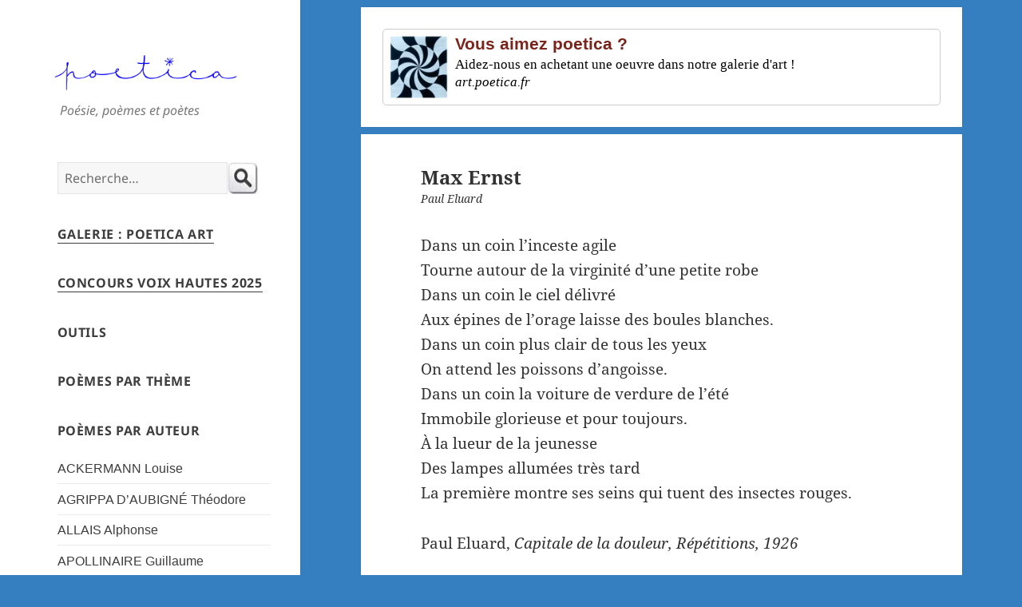

--- FILE ---
content_type: text/html; charset=UTF-8
request_url: https://www.poetica.fr/poeme-7695/paul-eluard-max-ernst/
body_size: 14795
content:
<!DOCTYPE html>
<html lang="fr-FR" class="no-js">
<head>
<meta charset="UTF-8">
<meta name="viewport" content="width=device-width">
<link rel="profile" href="http://gmpg.org/xfn/11">	
<!--[if lt IE 9]>
<script src="https://www.poetica.fr/wp-content/themes/twentyfifteen/js/html5.js"></script>
<![endif]-->
<script>
(function(html){html.className = html.className.replace(/\bno-js\b/,'js')})(document.documentElement);
//# sourceURL=twentyfifteen_javascript_detection
</script>
<meta name='robots' content='index, follow, max-image-preview:large, max-snippet:-1, max-video-preview:-1' />

	<title>Max Ernst, po&egrave;me de Paul Eluard - poetica.fr</title>
	<meta name="description" content="Un po&egrave;me intitul&eacute; &#039;Max Ernst&#039; du po&egrave;te fran&ccedil;ais Paul Eluard." />
	<link rel="canonical" href="https://www.poetica.fr/poeme-7695/max-ernst/" />
	<script type="application/ld+json" class="yoast-schema-graph">{"@context":"https://schema.org","@graph":[{"@type":"Article","@id":"https://www.poetica.fr/poeme-7695/max-ernst/#article","isPartOf":{"@id":"https://www.poetica.fr/poeme-7695/max-ernst/"},"author":{"name":"Poetica3","@id":"https://www.poetica.fr/#/schema/person/961272129e5c9a9aa3d3cd976ed1e353"},"headline":"Max Ernst","datePublished":"2022-11-11T14:18:11+00:00","mainEntityOfPage":{"@id":"https://www.poetica.fr/poeme-7695/max-ernst/"},"wordCount":95,"commentCount":0,"articleSection":["Paul Eluard","Angoisse","Chaos","Trahison"],"inLanguage":"fr-FR","potentialAction":[{"@type":"CommentAction","name":"Comment","target":["https://www.poetica.fr/poeme-7695/max-ernst/#respond"]}]},{"@type":"WebPage","@id":"https://www.poetica.fr/poeme-7695/max-ernst/","url":"https://www.poetica.fr/poeme-7695/max-ernst/","name":"Max Ernst, po&egrave;me de Paul Eluard","isPartOf":{"@id":"https://www.poetica.fr/#website"},"datePublished":"2022-11-11T14:18:11+00:00","author":{"@id":"https://www.poetica.fr/#/schema/person/961272129e5c9a9aa3d3cd976ed1e353"},"description":"Un po&egrave;me intitul&eacute; 'Max Ernst' du po&egrave;te fran&ccedil;ais Paul Eluard.","breadcrumb":{"@id":"https://www.poetica.fr/poeme-7695/max-ernst/#breadcrumb"},"inLanguage":"fr-FR","potentialAction":[{"@type":"ReadAction","target":["https://www.poetica.fr/poeme-7695/max-ernst/"]}]},{"@type":"BreadcrumbList","@id":"https://www.poetica.fr/poeme-7695/max-ernst/#breadcrumb","itemListElement":[{"@type":"ListItem","position":1,"name":"Accueil","item":"https://www.poetica.fr/"},{"@type":"ListItem","position":2,"name":"Max Ernst"}]},{"@type":"WebSite","@id":"https://www.poetica.fr/#website","url":"https://www.poetica.fr/","name":"Poetica","description":"Poésie, poèmes et poètes","potentialAction":[{"@type":"SearchAction","target":{"@type":"EntryPoint","urlTemplate":"https://www.poetica.fr/?s={search_term_string}"},"query-input":{"@type":"PropertyValueSpecification","valueRequired":true,"valueName":"search_term_string"}}],"inLanguage":"fr-FR"},{"@type":"Person","@id":"https://www.poetica.fr/#/schema/person/961272129e5c9a9aa3d3cd976ed1e353","name":"Poetica3","image":{"@type":"ImageObject","inLanguage":"fr-FR","@id":"https://www.poetica.fr/#/schema/person/image/","url":"https://secure.gravatar.com/avatar/197ae7c2e0e161c02127858f324e120320eb46d94ac59e624cce48269b843861?s=96&d=mm&r=g","contentUrl":"https://secure.gravatar.com/avatar/197ae7c2e0e161c02127858f324e120320eb46d94ac59e624cce48269b843861?s=96&d=mm&r=g","caption":"Poetica3"}}]}</script>


<link rel="alternate" title="oEmbed (JSON)" type="application/json+oembed" href="https://www.poetica.fr/wp-json/oembed/1.0/embed?url=https%3A%2F%2Fwww.poetica.fr%2Fpoeme-7695%2Fpaul-eluard-max-ernst%2F" />
<link rel="alternate" title="oEmbed (XML)" type="text/xml+oembed" href="https://www.poetica.fr/wp-json/oembed/1.0/embed?url=https%3A%2F%2Fwww.poetica.fr%2Fpoeme-7695%2Fpaul-eluard-max-ernst%2F&#038;format=xml" />
<style id='wp-img-auto-sizes-contain-inline-css'>
img:is([sizes=auto i],[sizes^="auto," i]){contain-intrinsic-size:3000px 1500px}
/*# sourceURL=wp-img-auto-sizes-contain-inline-css */
</style>
<style id='wp-emoji-styles-inline-css'>

	img.wp-smiley, img.emoji {
		display: inline !important;
		border: none !important;
		box-shadow: none !important;
		height: 1em !important;
		width: 1em !important;
		margin: 0 0.07em !important;
		vertical-align: -0.1em !important;
		background: none !important;
		padding: 0 !important;
	}
/*# sourceURL=wp-emoji-styles-inline-css */
</style>
<style id='wp-block-library-inline-css'>
:root{--wp-block-synced-color:#7a00df;--wp-block-synced-color--rgb:122,0,223;--wp-bound-block-color:var(--wp-block-synced-color);--wp-editor-canvas-background:#ddd;--wp-admin-theme-color:#007cba;--wp-admin-theme-color--rgb:0,124,186;--wp-admin-theme-color-darker-10:#006ba1;--wp-admin-theme-color-darker-10--rgb:0,107,160.5;--wp-admin-theme-color-darker-20:#005a87;--wp-admin-theme-color-darker-20--rgb:0,90,135;--wp-admin-border-width-focus:2px}@media (min-resolution:192dpi){:root{--wp-admin-border-width-focus:1.5px}}.wp-element-button{cursor:pointer}:root .has-very-light-gray-background-color{background-color:#eee}:root .has-very-dark-gray-background-color{background-color:#313131}:root .has-very-light-gray-color{color:#eee}:root .has-very-dark-gray-color{color:#313131}:root .has-vivid-green-cyan-to-vivid-cyan-blue-gradient-background{background:linear-gradient(135deg,#00d084,#0693e3)}:root .has-purple-crush-gradient-background{background:linear-gradient(135deg,#34e2e4,#4721fb 50%,#ab1dfe)}:root .has-hazy-dawn-gradient-background{background:linear-gradient(135deg,#faaca8,#dad0ec)}:root .has-subdued-olive-gradient-background{background:linear-gradient(135deg,#fafae1,#67a671)}:root .has-atomic-cream-gradient-background{background:linear-gradient(135deg,#fdd79a,#004a59)}:root .has-nightshade-gradient-background{background:linear-gradient(135deg,#330968,#31cdcf)}:root .has-midnight-gradient-background{background:linear-gradient(135deg,#020381,#2874fc)}:root{--wp--preset--font-size--normal:16px;--wp--preset--font-size--huge:42px}.has-regular-font-size{font-size:1em}.has-larger-font-size{font-size:2.625em}.has-normal-font-size{font-size:var(--wp--preset--font-size--normal)}.has-huge-font-size{font-size:var(--wp--preset--font-size--huge)}.has-text-align-center{text-align:center}.has-text-align-left{text-align:left}.has-text-align-right{text-align:right}.has-fit-text{white-space:nowrap!important}#end-resizable-editor-section{display:none}.aligncenter{clear:both}.items-justified-left{justify-content:flex-start}.items-justified-center{justify-content:center}.items-justified-right{justify-content:flex-end}.items-justified-space-between{justify-content:space-between}.screen-reader-text{border:0;clip-path:inset(50%);height:1px;margin:-1px;overflow:hidden;padding:0;position:absolute;width:1px;word-wrap:normal!important}.screen-reader-text:focus{background-color:#ddd;clip-path:none;color:#444;display:block;font-size:1em;height:auto;left:5px;line-height:normal;padding:15px 23px 14px;text-decoration:none;top:5px;width:auto;z-index:100000}html :where(.has-border-color){border-style:solid}html :where([style*=border-top-color]){border-top-style:solid}html :where([style*=border-right-color]){border-right-style:solid}html :where([style*=border-bottom-color]){border-bottom-style:solid}html :where([style*=border-left-color]){border-left-style:solid}html :where([style*=border-width]){border-style:solid}html :where([style*=border-top-width]){border-top-style:solid}html :where([style*=border-right-width]){border-right-style:solid}html :where([style*=border-bottom-width]){border-bottom-style:solid}html :where([style*=border-left-width]){border-left-style:solid}html :where(img[class*=wp-image-]){height:auto;max-width:100%}:where(figure){margin:0 0 1em}html :where(.is-position-sticky){--wp-admin--admin-bar--position-offset:var(--wp-admin--admin-bar--height,0px)}@media screen and (max-width:600px){html :where(.is-position-sticky){--wp-admin--admin-bar--position-offset:0px}}

/*# sourceURL=wp-block-library-inline-css */
</style><style id='global-styles-inline-css'>
:root{--wp--preset--aspect-ratio--square: 1;--wp--preset--aspect-ratio--4-3: 4/3;--wp--preset--aspect-ratio--3-4: 3/4;--wp--preset--aspect-ratio--3-2: 3/2;--wp--preset--aspect-ratio--2-3: 2/3;--wp--preset--aspect-ratio--16-9: 16/9;--wp--preset--aspect-ratio--9-16: 9/16;--wp--preset--color--black: #000000;--wp--preset--color--cyan-bluish-gray: #abb8c3;--wp--preset--color--white: #fff;--wp--preset--color--pale-pink: #f78da7;--wp--preset--color--vivid-red: #cf2e2e;--wp--preset--color--luminous-vivid-orange: #ff6900;--wp--preset--color--luminous-vivid-amber: #fcb900;--wp--preset--color--light-green-cyan: #7bdcb5;--wp--preset--color--vivid-green-cyan: #00d084;--wp--preset--color--pale-cyan-blue: #8ed1fc;--wp--preset--color--vivid-cyan-blue: #0693e3;--wp--preset--color--vivid-purple: #9b51e0;--wp--preset--color--dark-gray: #111;--wp--preset--color--light-gray: #f1f1f1;--wp--preset--color--yellow: #f4ca16;--wp--preset--color--dark-brown: #352712;--wp--preset--color--medium-pink: #e53b51;--wp--preset--color--light-pink: #ffe5d1;--wp--preset--color--dark-purple: #2e2256;--wp--preset--color--purple: #674970;--wp--preset--color--blue-gray: #22313f;--wp--preset--color--bright-blue: #55c3dc;--wp--preset--color--light-blue: #e9f2f9;--wp--preset--gradient--vivid-cyan-blue-to-vivid-purple: linear-gradient(135deg,rgb(6,147,227) 0%,rgb(155,81,224) 100%);--wp--preset--gradient--light-green-cyan-to-vivid-green-cyan: linear-gradient(135deg,rgb(122,220,180) 0%,rgb(0,208,130) 100%);--wp--preset--gradient--luminous-vivid-amber-to-luminous-vivid-orange: linear-gradient(135deg,rgb(252,185,0) 0%,rgb(255,105,0) 100%);--wp--preset--gradient--luminous-vivid-orange-to-vivid-red: linear-gradient(135deg,rgb(255,105,0) 0%,rgb(207,46,46) 100%);--wp--preset--gradient--very-light-gray-to-cyan-bluish-gray: linear-gradient(135deg,rgb(238,238,238) 0%,rgb(169,184,195) 100%);--wp--preset--gradient--cool-to-warm-spectrum: linear-gradient(135deg,rgb(74,234,220) 0%,rgb(151,120,209) 20%,rgb(207,42,186) 40%,rgb(238,44,130) 60%,rgb(251,105,98) 80%,rgb(254,248,76) 100%);--wp--preset--gradient--blush-light-purple: linear-gradient(135deg,rgb(255,206,236) 0%,rgb(152,150,240) 100%);--wp--preset--gradient--blush-bordeaux: linear-gradient(135deg,rgb(254,205,165) 0%,rgb(254,45,45) 50%,rgb(107,0,62) 100%);--wp--preset--gradient--luminous-dusk: linear-gradient(135deg,rgb(255,203,112) 0%,rgb(199,81,192) 50%,rgb(65,88,208) 100%);--wp--preset--gradient--pale-ocean: linear-gradient(135deg,rgb(255,245,203) 0%,rgb(182,227,212) 50%,rgb(51,167,181) 100%);--wp--preset--gradient--electric-grass: linear-gradient(135deg,rgb(202,248,128) 0%,rgb(113,206,126) 100%);--wp--preset--gradient--midnight: linear-gradient(135deg,rgb(2,3,129) 0%,rgb(40,116,252) 100%);--wp--preset--gradient--dark-gray-gradient-gradient: linear-gradient(90deg, rgba(17,17,17,1) 0%, rgba(42,42,42,1) 100%);--wp--preset--gradient--light-gray-gradient: linear-gradient(90deg, rgba(241,241,241,1) 0%, rgba(215,215,215,1) 100%);--wp--preset--gradient--white-gradient: linear-gradient(90deg, rgba(255,255,255,1) 0%, rgba(230,230,230,1) 100%);--wp--preset--gradient--yellow-gradient: linear-gradient(90deg, rgba(244,202,22,1) 0%, rgba(205,168,10,1) 100%);--wp--preset--gradient--dark-brown-gradient: linear-gradient(90deg, rgba(53,39,18,1) 0%, rgba(91,67,31,1) 100%);--wp--preset--gradient--medium-pink-gradient: linear-gradient(90deg, rgba(229,59,81,1) 0%, rgba(209,28,51,1) 100%);--wp--preset--gradient--light-pink-gradient: linear-gradient(90deg, rgba(255,229,209,1) 0%, rgba(255,200,158,1) 100%);--wp--preset--gradient--dark-purple-gradient: linear-gradient(90deg, rgba(46,34,86,1) 0%, rgba(66,48,123,1) 100%);--wp--preset--gradient--purple-gradient: linear-gradient(90deg, rgba(103,73,112,1) 0%, rgba(131,93,143,1) 100%);--wp--preset--gradient--blue-gray-gradient: linear-gradient(90deg, rgba(34,49,63,1) 0%, rgba(52,75,96,1) 100%);--wp--preset--gradient--bright-blue-gradient: linear-gradient(90deg, rgba(85,195,220,1) 0%, rgba(43,180,211,1) 100%);--wp--preset--gradient--light-blue-gradient: linear-gradient(90deg, rgba(233,242,249,1) 0%, rgba(193,218,238,1) 100%);--wp--preset--font-size--small: 13px;--wp--preset--font-size--medium: 20px;--wp--preset--font-size--large: 36px;--wp--preset--font-size--x-large: 42px;--wp--preset--spacing--20: 0.44rem;--wp--preset--spacing--30: 0.67rem;--wp--preset--spacing--40: 1rem;--wp--preset--spacing--50: 1.5rem;--wp--preset--spacing--60: 2.25rem;--wp--preset--spacing--70: 3.38rem;--wp--preset--spacing--80: 5.06rem;--wp--preset--shadow--natural: 6px 6px 9px rgba(0, 0, 0, 0.2);--wp--preset--shadow--deep: 12px 12px 50px rgba(0, 0, 0, 0.4);--wp--preset--shadow--sharp: 6px 6px 0px rgba(0, 0, 0, 0.2);--wp--preset--shadow--outlined: 6px 6px 0px -3px rgb(255, 255, 255), 6px 6px rgb(0, 0, 0);--wp--preset--shadow--crisp: 6px 6px 0px rgb(0, 0, 0);}:where(.is-layout-flex){gap: 0.5em;}:where(.is-layout-grid){gap: 0.5em;}body .is-layout-flex{display: flex;}.is-layout-flex{flex-wrap: wrap;align-items: center;}.is-layout-flex > :is(*, div){margin: 0;}body .is-layout-grid{display: grid;}.is-layout-grid > :is(*, div){margin: 0;}:where(.wp-block-columns.is-layout-flex){gap: 2em;}:where(.wp-block-columns.is-layout-grid){gap: 2em;}:where(.wp-block-post-template.is-layout-flex){gap: 1.25em;}:where(.wp-block-post-template.is-layout-grid){gap: 1.25em;}.has-black-color{color: var(--wp--preset--color--black) !important;}.has-cyan-bluish-gray-color{color: var(--wp--preset--color--cyan-bluish-gray) !important;}.has-white-color{color: var(--wp--preset--color--white) !important;}.has-pale-pink-color{color: var(--wp--preset--color--pale-pink) !important;}.has-vivid-red-color{color: var(--wp--preset--color--vivid-red) !important;}.has-luminous-vivid-orange-color{color: var(--wp--preset--color--luminous-vivid-orange) !important;}.has-luminous-vivid-amber-color{color: var(--wp--preset--color--luminous-vivid-amber) !important;}.has-light-green-cyan-color{color: var(--wp--preset--color--light-green-cyan) !important;}.has-vivid-green-cyan-color{color: var(--wp--preset--color--vivid-green-cyan) !important;}.has-pale-cyan-blue-color{color: var(--wp--preset--color--pale-cyan-blue) !important;}.has-vivid-cyan-blue-color{color: var(--wp--preset--color--vivid-cyan-blue) !important;}.has-vivid-purple-color{color: var(--wp--preset--color--vivid-purple) !important;}.has-black-background-color{background-color: var(--wp--preset--color--black) !important;}.has-cyan-bluish-gray-background-color{background-color: var(--wp--preset--color--cyan-bluish-gray) !important;}.has-white-background-color{background-color: var(--wp--preset--color--white) !important;}.has-pale-pink-background-color{background-color: var(--wp--preset--color--pale-pink) !important;}.has-vivid-red-background-color{background-color: var(--wp--preset--color--vivid-red) !important;}.has-luminous-vivid-orange-background-color{background-color: var(--wp--preset--color--luminous-vivid-orange) !important;}.has-luminous-vivid-amber-background-color{background-color: var(--wp--preset--color--luminous-vivid-amber) !important;}.has-light-green-cyan-background-color{background-color: var(--wp--preset--color--light-green-cyan) !important;}.has-vivid-green-cyan-background-color{background-color: var(--wp--preset--color--vivid-green-cyan) !important;}.has-pale-cyan-blue-background-color{background-color: var(--wp--preset--color--pale-cyan-blue) !important;}.has-vivid-cyan-blue-background-color{background-color: var(--wp--preset--color--vivid-cyan-blue) !important;}.has-vivid-purple-background-color{background-color: var(--wp--preset--color--vivid-purple) !important;}.has-black-border-color{border-color: var(--wp--preset--color--black) !important;}.has-cyan-bluish-gray-border-color{border-color: var(--wp--preset--color--cyan-bluish-gray) !important;}.has-white-border-color{border-color: var(--wp--preset--color--white) !important;}.has-pale-pink-border-color{border-color: var(--wp--preset--color--pale-pink) !important;}.has-vivid-red-border-color{border-color: var(--wp--preset--color--vivid-red) !important;}.has-luminous-vivid-orange-border-color{border-color: var(--wp--preset--color--luminous-vivid-orange) !important;}.has-luminous-vivid-amber-border-color{border-color: var(--wp--preset--color--luminous-vivid-amber) !important;}.has-light-green-cyan-border-color{border-color: var(--wp--preset--color--light-green-cyan) !important;}.has-vivid-green-cyan-border-color{border-color: var(--wp--preset--color--vivid-green-cyan) !important;}.has-pale-cyan-blue-border-color{border-color: var(--wp--preset--color--pale-cyan-blue) !important;}.has-vivid-cyan-blue-border-color{border-color: var(--wp--preset--color--vivid-cyan-blue) !important;}.has-vivid-purple-border-color{border-color: var(--wp--preset--color--vivid-purple) !important;}.has-vivid-cyan-blue-to-vivid-purple-gradient-background{background: var(--wp--preset--gradient--vivid-cyan-blue-to-vivid-purple) !important;}.has-light-green-cyan-to-vivid-green-cyan-gradient-background{background: var(--wp--preset--gradient--light-green-cyan-to-vivid-green-cyan) !important;}.has-luminous-vivid-amber-to-luminous-vivid-orange-gradient-background{background: var(--wp--preset--gradient--luminous-vivid-amber-to-luminous-vivid-orange) !important;}.has-luminous-vivid-orange-to-vivid-red-gradient-background{background: var(--wp--preset--gradient--luminous-vivid-orange-to-vivid-red) !important;}.has-very-light-gray-to-cyan-bluish-gray-gradient-background{background: var(--wp--preset--gradient--very-light-gray-to-cyan-bluish-gray) !important;}.has-cool-to-warm-spectrum-gradient-background{background: var(--wp--preset--gradient--cool-to-warm-spectrum) !important;}.has-blush-light-purple-gradient-background{background: var(--wp--preset--gradient--blush-light-purple) !important;}.has-blush-bordeaux-gradient-background{background: var(--wp--preset--gradient--blush-bordeaux) !important;}.has-luminous-dusk-gradient-background{background: var(--wp--preset--gradient--luminous-dusk) !important;}.has-pale-ocean-gradient-background{background: var(--wp--preset--gradient--pale-ocean) !important;}.has-electric-grass-gradient-background{background: var(--wp--preset--gradient--electric-grass) !important;}.has-midnight-gradient-background{background: var(--wp--preset--gradient--midnight) !important;}.has-small-font-size{font-size: var(--wp--preset--font-size--small) !important;}.has-medium-font-size{font-size: var(--wp--preset--font-size--medium) !important;}.has-large-font-size{font-size: var(--wp--preset--font-size--large) !important;}.has-x-large-font-size{font-size: var(--wp--preset--font-size--x-large) !important;}
/*# sourceURL=global-styles-inline-css */
</style>

<style id='classic-theme-styles-inline-css'>
/*! This file is auto-generated */
.wp-block-button__link{color:#fff;background-color:#32373c;border-radius:9999px;box-shadow:none;text-decoration:none;padding:calc(.667em + 2px) calc(1.333em + 2px);font-size:1.125em}.wp-block-file__button{background:#32373c;color:#fff;text-decoration:none}
/*# sourceURL=/wp-includes/css/classic-themes.min.css */
</style>
<link rel='stylesheet' id='twentyfifteen-fonts-css' href='https://www.poetica.fr/wp-content/themes/twentyfifteen/assets/fonts/noto-sans-plus-noto-serif-plus-inconsolata.css?ver=20230328' media='all' />
<link rel='stylesheet' id='genericons-css' href='https://www.poetica.fr/wp-content/themes/twentyfifteen/genericons/genericons.css?ver=20251101' media='all' />
<link rel='stylesheet' id='twentyfifteen-style-css' href='https://www.poetica.fr/wp-content/themes/t15poetica/style.css?ver=20251202' media='all' />
<style id='twentyfifteen-style-inline-css'>

		/* Custom Sidebar Text Color */
		.site-title a,
		.site-description,
		.secondary-toggle:before {
			color: #3d3d3d;
		}

		.site-title a:hover,
		.site-title a:focus {
			color: rgba( 61, 61, 61, 0.7);
		}

		.secondary-toggle {
			border-color: rgba( 61, 61, 61, 0.1);
		}

		.secondary-toggle:hover,
		.secondary-toggle:focus {
			border-color: rgba( 61, 61, 61, 0.3);
		}

		.site-title a {
			outline-color: rgba( 61, 61, 61, 0.3);
		}

		@media screen and (min-width: 59.6875em) {
			.secondary a,
			.dropdown-toggle:after,
			.widget-title,
			.widget blockquote cite,
			.widget blockquote small {
				color: #3d3d3d;
			}

			.widget button,
			.widget input[type="button"],
			.widget input[type="reset"],
			.widget input[type="submit"],
			.widget_calendar tbody a {
				background-color: #3d3d3d;
			}

			.textwidget a {
				border-color: #3d3d3d;
			}

			.secondary a:hover,
			.secondary a:focus,
			.main-navigation .menu-item-description,
			.widget,
			.widget blockquote,
			.widget .wp-caption-text,
			.widget .gallery-caption {
				color: rgba( 61, 61, 61, 0.7);
			}

			.widget button:hover,
			.widget button:focus,
			.widget input[type="button"]:hover,
			.widget input[type="button"]:focus,
			.widget input[type="reset"]:hover,
			.widget input[type="reset"]:focus,
			.widget input[type="submit"]:hover,
			.widget input[type="submit"]:focus,
			.widget_calendar tbody a:hover,
			.widget_calendar tbody a:focus {
				background-color: rgba( 61, 61, 61, 0.7);
			}

			.widget blockquote {
				border-color: rgba( 61, 61, 61, 0.7);
			}

			.main-navigation ul,
			.main-navigation li,
			.secondary-toggle,
			.widget input,
			.widget textarea,
			.widget table,
			.widget th,
			.widget td,
			.widget pre,
			.widget li,
			.widget_categories .children,
			.widget_nav_menu .sub-menu,
			.widget_pages .children,
			.widget abbr[title] {
				border-color: rgba( 61, 61, 61, 0.1);
			}

			.dropdown-toggle:hover,
			.dropdown-toggle:focus,
			.widget hr {
				background-color: rgba( 61, 61, 61, 0.1);
			}

			.widget input:focus,
			.widget textarea:focus {
				border-color: rgba( 61, 61, 61, 0.3);
			}

			.sidebar a:focus,
			.dropdown-toggle:focus {
				outline-color: rgba( 61, 61, 61, 0.3);
			}
		}
	
/*# sourceURL=twentyfifteen-style-inline-css */
</style>
<link rel='stylesheet' id='twentyfifteen-block-style-css' href='https://www.poetica.fr/wp-content/themes/twentyfifteen/css/blocks.css?ver=20240715' media='all' />
<script src="https://www.poetica.fr/wp-includes/js/jquery/jquery.min.js?ver=3.7.1" id="jquery-core-js"></script>
<script src="https://www.poetica.fr/wp-includes/js/jquery/jquery-migrate.min.js?ver=3.4.1" id="jquery-migrate-js"></script>
<script id="twentyfifteen-script-js-extra">
var screenReaderText = {"expand":"\u003Cspan class=\"screen-reader-text\"\u003Eouvrir le sous-menu\u003C/span\u003E","collapse":"\u003Cspan class=\"screen-reader-text\"\u003Efermer le sous-menu\u003C/span\u003E"};
//# sourceURL=twentyfifteen-script-js-extra
</script>
<script src="https://www.poetica.fr/wp-content/themes/twentyfifteen/js/functions.js?ver=20250729" id="twentyfifteen-script-js" defer data-wp-strategy="defer"></script>
<link rel="https://api.w.org/" href="https://www.poetica.fr/wp-json/" /><link rel="alternate" title="JSON" type="application/json" href="https://www.poetica.fr/wp-json/wp/v2/posts/7695" /><link rel="EditURI" type="application/rsd+xml" title="RSD" href="https://www.poetica.fr/xmlrpc_007.php?rsd" />
<style id="custom-background-css">
body.custom-background { background-color: #357ebf; }
</style>
	<link rel="icon" href="https://www.poetica.fr/wp-content/uploads/2020/07/cropped-icon-poetica3-32x32.jpg" sizes="32x32" />
<link rel="icon" href="https://www.poetica.fr/wp-content/uploads/2020/07/cropped-icon-poetica3-192x192.jpg" sizes="192x192" />
<link rel="apple-touch-icon" href="https://www.poetica.fr/wp-content/uploads/2020/07/cropped-icon-poetica3-180x180.jpg" />
<meta name="msapplication-TileImage" content="https://www.poetica.fr/wp-content/uploads/2020/07/cropped-icon-poetica3-270x270.jpg" />
<meta property="og:title" content="Max Ernst, un po&egrave;me de Paul Eluard" />
<meta property="og:type" content="article" />
<meta property="og:image" content="https://www.poetica.fr/poetica-logo3.jpg" />	
<meta property="og:url" content="https://www.poetica.fr/poeme-7695/paul-eluard-max-ernst/" />
<meta property="og:site_name" content="poetica.fr" />
<meta property="og:description" content="Un po&egrave;me intitul&eacute; 'Max Ernst' du po&egrave;te fran&ccedil;ais Paul Eluard." />
<meta property="fb:app_id" content="118842634794445" />
<link rel="icon" type="image/png" sizes="32x32" href="https://www.poetica.fr/favicon-32x32.png">

<script>
    function checkValues() {
        searchBox = document.getElementById("s");	
        return searchBox.value.trim() != ""; // true will allow submission and false will prevent it
    }
</script>

<script>
<!--
function getCookie(name)
{
var re = new RegExp(name + "=([^;]+)");
var value = re.exec(document.cookie);
return (value != null) ? unescape(value[1]) : null;
}
function togglediv(sDiv) {
var ele = document.getElementById(sDiv);	
if(ele.style.display == "block") {
ele.style.display = "none";
createCookie(sDiv,"none",30);		
}
else {
ele.style.display = "block";
createCookie(sDiv,"block",30);	
}}

function addmenuids() {
document.querySelector('nav.menu-poemes-par-theme-container').id = 'menu-poemes-par-theme-container';
document.querySelector('nav.menu-poemes-par-auteur-container').id = 'menu-poemes-par-auteur-container';
document.querySelector('nav.menu-outils-container').id = 'menu-outils-container';
var ele = document.getElementById('menu-poemes-par-theme-container');
if (getCookie("menu-poemes-par-theme-container") == "block") {
ele.style.display = "block";
}else{
ele.style.display = "none";
}
ele = document.getElementById('menu-poemes-par-auteur-container');
if (getCookie("menu-poemes-par-auteur-container") == "none") {
ele.style.display = "none";
}else{
ele.style.display = "block";
}
ele = document.getElementById('menu-outils-container');
if (getCookie("menu-outils-container") == "block") {
ele.style.display = "block";
}else{
ele.style.display = "none";
}
var elements = document.getElementsByClassName('widget-title-link');
for (var i = 0; i < elements.length; i++){
if (i == 0) {
elements[i].setAttribute('href', "javascript:togglediv('menu-outils-container')");
}else if (i == 1) {
elements[i].setAttribute('href', "javascript:togglediv('menu-poemes-par-theme-container')");
}else if (i == 2) {
elements[i].setAttribute('href', "javascript:togglediv('menu-poemes-par-auteur-container')");
}}}

function createCookie(name,value,days) {
if (days) {
var date = new Date();
date.setTime(date.getTime()+(days*24*60*60*1000));
var expires = "; expires="+date.toGMTString();
}
else var expires = "";
document.cookie = name+"="+value+expires+"; path=/";
}
   
printPoemCSS = new String ('<link href="https://www.poetica.fr/wp-content/themes/t15poetica/printpoem.css" media="print" rel="stylesheet" type="text/css">')
function printPoem(divId) {
window.frames["print_frame"].document.body.innerHTML=printPoemCSS + document.getElementById('site-logo').innerHTML + document.getElementById(divId).innerHTML + '<p><i>Po&egrave;me publi&eacute; sur poetica.fr</i></p>';
window.frames["print_frame"].window.focus();
setTimeout(function(){window.frames["print_frame"].window.print();},1000);
window.frames["print_frame"].window.close();
}
// -->
</script>
<script>
<!--
function ct(sURL){if(document.images){(new Image()).src='https://www.poetica.fr/ox/ot.php?t=' + sURL + '&s=0';}return true;}

//-->
</script>	
	
</head>
<body class="wp-singular post-template-default single single-post postid-7695 single-format-standard custom-background wp-embed-responsive wp-theme-twentyfifteen wp-child-theme-t15poetica" onload="addmenuids()">

<div id="page" class="hfeed site">
<a class="skip-link screen-reader-text" href="#content">Aller au contenu</a>
<div id="sidebar" class="sidebar">
<header id="masthead" class="site-header">
<div class="site-branding">
<div id="site-logo">
<p class="site-title" style="margin-left:-10px;padding:0px;"><a href="https://www.poetica.fr/" rel="home">
<img width="256" height="60" id="poetica-logo" class="imgnopad" src="https://www.poetica.fr/logo-poetica.png" alt="Poetica"/>
</a></p>
</div><!-- .site-logo -->
<p class="site-description" style="font-style:italic;margin-left:0px;">Poésie, poèmes et poètes</p>
<button class="secondary-toggle">Menu et widgets</button>
</div><!-- .site-branding -->
</header><!-- .site-header -->
	<div id="secondary" class="secondary">

		
		
					<div id="widget-area" class="widget-area" role="complementary">
				<aside id="search-2" class="widget widget_search"><form onsubmit="return checkValues();" role="search" method="get" id="searchform" class="searchform" action="https://www.poetica.fr/" >
    <div style="display:flex;"><label class="screen-reader-text" for="s">Search for:</label>
    <input placeholder="Recherche&hellip;" style="width:80%;margin-right:0px;padding-right:0px;vertical-align:text-top;" type="text" value="" name="s" id="s" />
    <input style="margin-left:0px;padding-left:0px;vertical-align:text-top;border: 0;" type="image" id="searchsubmit" name="submit" src="/search.jpg" alt="Rechercher" />
    </div>
    </form></aside><aside id="custom_html-2" class="widget_text widget widget_custom_html"><div class="textwidget custom-html-widget"><h2 class="widget-title"><a href="https://art.poetica.fr/">Galerie&nbsp;: Poetica Art</a></h2></div></aside><aside id="custom_html-4" class="widget_text widget widget_custom_html"><div class="textwidget custom-html-widget"><h2 class="widget-title"><a href="https://www.poetica.fr/concours-poesie-voix-hautes-2025/">Concours Voix Hautes 2025</a></h2></div></aside><aside id="nav_menu-4" class="widget widget_nav_menu"><h2 class="widget-title"><a href="#" class="widget-title-link">Outils</a></h2><nav class="menu-outils-container" aria-label="Outils"><ul id="menu-outils" class="menu"><li id="menu-item-7152" class="menu-item menu-item-type-post_type menu-item-object-page menu-item-7152"><a href="https://www.poetica.fr/compteur-de-mots/">Compteur de mots</a></li>
</ul></nav></aside><aside id="nav_menu-2" class="widget widget_nav_menu"><h2 class="widget-title"><a href="#" class="widget-title-link">Poèmes par thème</a></h2><nav class="menu-poemes-par-theme-container" aria-label="Poèmes par thème"><ul id="menu-poemes-par-theme" class="menu"><li id="menu-item-2322" class="menu-item menu-item-type-taxonomy menu-item-object-category menu-item-2322"><a href="https://www.poetica.fr/categories/amitie/">Amitié</a></li>
<li id="menu-item-2323" class="menu-item menu-item-type-taxonomy menu-item-object-category menu-item-2323"><a href="https://www.poetica.fr/categories/amour/">Amour</a></li>
<li id="menu-item-2324" class="menu-item menu-item-type-taxonomy menu-item-object-category current-post-ancestor current-menu-parent current-post-parent menu-item-2324"><a href="https://www.poetica.fr/categories/angoisse/">Angoisse</a></li>
<li id="menu-item-2325" class="menu-item menu-item-type-taxonomy menu-item-object-category menu-item-2325"><a href="https://www.poetica.fr/categories/animaux/">Animaux</a></li>
<li id="menu-item-2326" class="menu-item menu-item-type-taxonomy menu-item-object-category menu-item-2326"><a href="https://www.poetica.fr/categories/authenticite/">Authenticité</a></li>
<li id="menu-item-2327" class="menu-item menu-item-type-taxonomy menu-item-object-category menu-item-2327"><a href="https://www.poetica.fr/categories/automne/">Automne</a></li>
<li id="menu-item-2328" class="menu-item menu-item-type-taxonomy menu-item-object-category menu-item-2328"><a href="https://www.poetica.fr/categories/avarice/">Avarice</a></li>
<li id="menu-item-2329" class="menu-item menu-item-type-taxonomy menu-item-object-category menu-item-2329"><a href="https://www.poetica.fr/categories/beaute/">Beauté</a></li>
<li id="menu-item-2330" class="menu-item menu-item-type-taxonomy menu-item-object-category menu-item-2330"><a href="https://www.poetica.fr/categories/bonheur/">Bonheur</a></li>
<li id="menu-item-2331" class="menu-item menu-item-type-taxonomy menu-item-object-category menu-item-2331"><a href="https://www.poetica.fr/categories/campagne/">Campagne</a></li>
<li id="menu-item-2332" class="menu-item menu-item-type-taxonomy menu-item-object-category menu-item-2332"><a href="https://www.poetica.fr/categories/carpe-diem/">Carpe diem</a></li>
<li id="menu-item-2333" class="menu-item menu-item-type-taxonomy menu-item-object-category current-post-ancestor current-menu-parent current-post-parent menu-item-2333"><a href="https://www.poetica.fr/categories/chaos/">Chaos</a></li>
<li id="menu-item-2334" class="menu-item menu-item-type-taxonomy menu-item-object-category menu-item-2334"><a href="https://www.poetica.fr/categories/condition-humaine/">Condition humaine</a></li>
<li id="menu-item-2335" class="menu-item menu-item-type-taxonomy menu-item-object-category menu-item-2335"><a href="https://www.poetica.fr/categories/creativite/">Créativité</a></li>
<li id="menu-item-2336" class="menu-item menu-item-type-taxonomy menu-item-object-category menu-item-2336"><a href="https://www.poetica.fr/categories/desespoir/">Désespoir</a></li>
<li id="menu-item-2337" class="menu-item menu-item-type-taxonomy menu-item-object-category menu-item-2337"><a href="https://www.poetica.fr/categories/desir/">Désir</a></li>
<li id="menu-item-2338" class="menu-item menu-item-type-taxonomy menu-item-object-category menu-item-2338"><a href="https://www.poetica.fr/categories/erotique/">Erotique</a></li>
<li id="menu-item-2339" class="menu-item menu-item-type-taxonomy menu-item-object-category menu-item-2339"><a href="https://www.poetica.fr/categories/esperance/">Espérance</a></li>
<li id="menu-item-2340" class="menu-item menu-item-type-taxonomy menu-item-object-category menu-item-2340"><a href="https://www.poetica.fr/categories/ete/">Eté</a></li>
<li id="menu-item-2863" class="menu-item menu-item-type-taxonomy menu-item-object-category menu-item-2863"><a href="https://www.poetica.fr/categories/famille/">Famille</a></li>
<li id="menu-item-2348" class="menu-item menu-item-type-taxonomy menu-item-object-category menu-item-2348"><a href="https://www.poetica.fr/categories/femme/">Femme</a></li>
<li id="menu-item-2341" class="menu-item menu-item-type-taxonomy menu-item-object-category menu-item-2341"><a href="https://www.poetica.fr/categories/guerre/">Guerre</a></li>
<li id="menu-item-2343" class="menu-item menu-item-type-taxonomy menu-item-object-category menu-item-2343"><a href="https://www.poetica.fr/categories/haine/">Haine</a></li>
<li id="menu-item-2344" class="menu-item menu-item-type-taxonomy menu-item-object-category menu-item-2344"><a href="https://www.poetica.fr/categories/hiver/">Hiver</a></li>
<li id="menu-item-2345" class="menu-item menu-item-type-taxonomy menu-item-object-category menu-item-2345"><a href="https://www.poetica.fr/categories/imaginaire/">Imaginaire</a></li>
<li id="menu-item-2346" class="menu-item menu-item-type-taxonomy menu-item-object-category menu-item-2346"><a href="https://www.poetica.fr/categories/ivresse/">Ivresse</a></li>
<li id="menu-item-2347" class="menu-item menu-item-type-taxonomy menu-item-object-category menu-item-2347"><a href="https://www.poetica.fr/categories/jeunesse/">Jeunesse</a></li>
<li id="menu-item-2350" class="menu-item menu-item-type-taxonomy menu-item-object-category menu-item-2350"><a href="https://www.poetica.fr/categories/liberte/">Liberté</a></li>
<li id="menu-item-2351" class="menu-item menu-item-type-taxonomy menu-item-object-category menu-item-2351"><a href="https://www.poetica.fr/categories/lieux/">Lieux</a></li>
<li id="menu-item-2864" class="menu-item menu-item-type-taxonomy menu-item-object-category menu-item-2864"><a href="https://www.poetica.fr/categories/maladie/">Maladie</a></li>
<li id="menu-item-2352" class="menu-item menu-item-type-taxonomy menu-item-object-category menu-item-2352"><a href="https://www.poetica.fr/categories/malheur/">Malheur</a></li>
<li id="menu-item-2353" class="menu-item menu-item-type-taxonomy menu-item-object-category menu-item-2353"><a href="https://www.poetica.fr/categories/mensonge/">Mensonge</a></li>
<li id="menu-item-2354" class="menu-item menu-item-type-taxonomy menu-item-object-category menu-item-2354"><a href="https://www.poetica.fr/categories/mer/">Mer</a></li>
<li id="menu-item-2355" class="menu-item menu-item-type-taxonomy menu-item-object-category menu-item-2355"><a href="https://www.poetica.fr/categories/mort/">Mort</a></li>
<li id="menu-item-4560" class="menu-item menu-item-type-taxonomy menu-item-object-category menu-item-4560"><a href="https://www.poetica.fr/categories/musique/">Musique</a></li>
<li id="menu-item-2356" class="menu-item menu-item-type-taxonomy menu-item-object-category menu-item-2356"><a href="https://www.poetica.fr/categories/nature/">Nature</a></li>
<li id="menu-item-2357" class="menu-item menu-item-type-taxonomy menu-item-object-category menu-item-2357"><a href="https://www.poetica.fr/categories/nostalgie/">Nostalgie</a></li>
<li id="menu-item-2358" class="menu-item menu-item-type-taxonomy menu-item-object-category menu-item-2358"><a href="https://www.poetica.fr/categories/nourriture/">Nourriture</a></li>
<li id="menu-item-2359" class="menu-item menu-item-type-taxonomy menu-item-object-category menu-item-2359"><a href="https://www.poetica.fr/categories/objets/">Objets</a></li>
<li id="menu-item-2360" class="menu-item menu-item-type-taxonomy menu-item-object-category menu-item-2360"><a href="https://www.poetica.fr/categories/paix/">Paix</a></li>
<li id="menu-item-2361" class="menu-item menu-item-type-taxonomy menu-item-object-category menu-item-2361"><a href="https://www.poetica.fr/categories/paresse/">Paresse</a></li>
<li id="menu-item-2362" class="menu-item menu-item-type-taxonomy menu-item-object-category menu-item-2362"><a href="https://www.poetica.fr/categories/passion/">Passion</a></li>
<li id="menu-item-2363" class="menu-item menu-item-type-taxonomy menu-item-object-category menu-item-2363"><a href="https://www.poetica.fr/categories/patrie/">Patrie</a></li>
<li id="menu-item-2349" class="menu-item menu-item-type-taxonomy menu-item-object-category menu-item-2349"><a href="https://www.poetica.fr/categories/poete/">Poète</a></li>
<li id="menu-item-2364" class="menu-item menu-item-type-taxonomy menu-item-object-category menu-item-2364"><a href="https://www.poetica.fr/categories/politique/">Politique</a></li>
<li id="menu-item-2365" class="menu-item menu-item-type-taxonomy menu-item-object-category menu-item-2365"><a href="https://www.poetica.fr/categories/printemps/">Printemps</a></li>
<li id="menu-item-2366" class="menu-item menu-item-type-taxonomy menu-item-object-category menu-item-2366"><a href="https://www.poetica.fr/categories/religion/">Religion</a></li>
<li id="menu-item-2367" class="menu-item menu-item-type-taxonomy menu-item-object-category menu-item-2367"><a href="https://www.poetica.fr/categories/sensualite/">Sensualité</a></li>
<li id="menu-item-5132" class="menu-item menu-item-type-taxonomy menu-item-object-category menu-item-5132"><a href="https://www.poetica.fr/categories/solidarite/">Solidarité</a></li>
<li id="menu-item-2368" class="menu-item menu-item-type-taxonomy menu-item-object-category menu-item-2368"><a href="https://www.poetica.fr/categories/solitude/">Solitude</a></li>
<li id="menu-item-2370" class="menu-item menu-item-type-taxonomy menu-item-object-category menu-item-2370"><a href="https://www.poetica.fr/categories/survie/">Survie</a></li>
<li id="menu-item-2422" class="menu-item menu-item-type-taxonomy menu-item-object-category menu-item-2422"><a href="https://www.poetica.fr/categories/temps/">Temps qui passe</a></li>
<li id="menu-item-2371" class="menu-item menu-item-type-taxonomy menu-item-object-category current-post-ancestor current-menu-parent current-post-parent menu-item-2371"><a href="https://www.poetica.fr/categories/trahison/">Trahison</a></li>
<li id="menu-item-2372" class="menu-item menu-item-type-taxonomy menu-item-object-category menu-item-2372"><a href="https://www.poetica.fr/categories/travail/">Travail</a></li>
<li id="menu-item-2373" class="menu-item menu-item-type-taxonomy menu-item-object-category menu-item-2373"><a href="https://www.poetica.fr/categories/tristesse/">Tristesse</a></li>
<li id="menu-item-2374" class="menu-item menu-item-type-taxonomy menu-item-object-category menu-item-2374"><a href="https://www.poetica.fr/categories/vieillesse/">Vieillesse</a></li>
<li id="menu-item-3557" class="menu-item menu-item-type-taxonomy menu-item-object-category menu-item-3557"><a href="https://www.poetica.fr/categories/ville/">Ville</a></li>
<li id="menu-item-2376" class="menu-item menu-item-type-taxonomy menu-item-object-category menu-item-2376"><a href="https://www.poetica.fr/categories/vin/">Vin</a></li>
<li id="menu-item-2377" class="menu-item menu-item-type-taxonomy menu-item-object-category menu-item-2377"><a href="https://www.poetica.fr/categories/voyage/">Voyage</a></li>
<li id="menu-item-3719" class="menu-item menu-item-type-post_type menu-item-object-page menu-item-3719"><a href="https://www.poetica.fr/formes-poetiques/">Formes poétiques&#8230;</a></li>
</ul></nav></aside><aside id="nav_menu-3" class="widget widget_nav_menu"><h2 class="widget-title"><a href="#" class="widget-title-link">Poèmes par auteur</a></h2><nav class="menu-poemes-par-auteur-container" aria-label="Poèmes par auteur"><ul id="menu-poemes-par-auteur" class="menu"><li id="menu-item-2291" class="menu-item menu-item-type-taxonomy menu-item-object-category menu-item-2291"><a href="https://www.poetica.fr/categories/louise-ackermann/">ACKERMANN Louise</a></li>
<li id="menu-item-2311" class="menu-item menu-item-type-taxonomy menu-item-object-category menu-item-2311"><a href="https://www.poetica.fr/categories/theodore-agrippa-aubigne/">AGRIPPA D&rsquo;AUBIGNÉ Théodore</a></li>
<li id="menu-item-2242" class="menu-item menu-item-type-taxonomy menu-item-object-category menu-item-2242"><a href="https://www.poetica.fr/categories/alphonse-allais/">ALLAIS Alphonse</a></li>
<li id="menu-item-2276" class="menu-item menu-item-type-taxonomy menu-item-object-category menu-item-2276"><a href="https://www.poetica.fr/categories/guillaume-apollinaire/">APOLLINAIRE Guillaume</a></li>
<li id="menu-item-2704" class="menu-item menu-item-type-taxonomy menu-item-object-category menu-item-2704"><a href="https://www.poetica.fr/categories/louis-aragon/">ARAGON Louis</a></li>
<li id="menu-item-2247" class="menu-item menu-item-type-taxonomy menu-item-object-category menu-item-2247"><a href="https://www.poetica.fr/categories/antonin-artaud/">ARTAUD Antonin</a></li>
<li id="menu-item-2267" class="menu-item menu-item-type-taxonomy menu-item-object-category menu-item-2267"><a href="https://www.poetica.fr/categories/felix-arvers/">ARVERS Félix</a></li>
<li id="menu-item-2312" class="menu-item menu-item-type-taxonomy menu-item-object-category menu-item-2312"><a href="https://www.poetica.fr/categories/theodore-de-banville/">BANVILLE (de) Théodore</a></li>
<li id="menu-item-2253" class="menu-item menu-item-type-taxonomy menu-item-object-category menu-item-2253"><a href="https://www.poetica.fr/categories/charles-baudelaire/">BAUDELAIRE Charles</a></li>
<li id="menu-item-2296" class="menu-item menu-item-type-taxonomy menu-item-object-category menu-item-2296"><a href="https://www.poetica.fr/categories/neree-beauchemin/">BEAUCHEMIN Nérée</a></li>
<li id="menu-item-2284" class="menu-item menu-item-type-taxonomy menu-item-object-category menu-item-2284"><a href="https://www.poetica.fr/categories/joachim-du-bellay/">BELLAY (du) Joachim</a></li>
<li id="menu-item-2545" class="menu-item menu-item-type-taxonomy menu-item-object-category menu-item-2545"><a href="https://www.poetica.fr/categories/nadia-ben-slima/">BEN SLIMA Nadia</a></li>
<li id="menu-item-8624" class="menu-item menu-item-type-taxonomy menu-item-object-category menu-item-8624"><a href="https://www.poetica.fr/categories/adrien-benistant/">BENISTANT Adrien</a></li>
<li id="menu-item-2306" class="menu-item menu-item-type-taxonomy menu-item-object-category menu-item-2306"><a href="https://www.poetica.fr/categories/rhita-benjelloun/">BENJELLOUN Rhita</a></li>
<li id="menu-item-2297" class="menu-item menu-item-type-taxonomy menu-item-object-category menu-item-2297"><a href="https://www.poetica.fr/categories/nicolas-boileau/">BOILEAU Nicolas</a></li>
<li id="menu-item-6646" class="menu-item menu-item-type-taxonomy menu-item-object-category menu-item-6646"><a href="https://www.poetica.fr/categories/christophe-bregaint/">BREGAINT Christophe</a></li>
<li id="menu-item-2655" class="menu-item menu-item-type-taxonomy menu-item-object-category menu-item-2655"><a href="https://www.poetica.fr/categories/jules-breton/">BRETON Jules</a></li>
<li id="menu-item-2930" class="menu-item menu-item-type-taxonomy menu-item-object-category menu-item-2930"><a href="https://www.poetica.fr/categories/isabelle-callis-sabot/">CALLIS-SABOT Isabelle</a></li>
<li id="menu-item-8554" class="menu-item menu-item-type-taxonomy menu-item-object-category menu-item-8554"><a href="https://www.poetica.fr/categories/muriele-camac/">CAMAC Murièle</a></li>
<li id="menu-item-2701" class="menu-item menu-item-type-taxonomy menu-item-object-category menu-item-2701"><a href="https://www.poetica.fr/categories/blaise-cendrars/">CENDRARS Blaise</a></li>
<li id="menu-item-3911" class="menu-item menu-item-type-taxonomy menu-item-object-category menu-item-3911"><a href="https://www.poetica.fr/categories/thomas-chaline/">CHALINE Thomas</a></li>
<li id="menu-item-8539" class="menu-item menu-item-type-taxonomy menu-item-object-category menu-item-8539"><a href="https://www.poetica.fr/categories/jean-marc-chanel/">CHANEL Jean-Marc</a></li>
<li id="menu-item-2271" class="menu-item menu-item-type-taxonomy menu-item-object-category menu-item-2271"><a href="https://www.poetica.fr/categories/francois-rene-de-chateaubriand/">CHATEAUBRIAND (de) François-René</a></li>
<li id="menu-item-2245" class="menu-item menu-item-type-taxonomy menu-item-object-category menu-item-2245"><a href="https://www.poetica.fr/categories/andree-chedid/">CHEDID Andrée</a></li>
<li id="menu-item-2244" class="menu-item menu-item-type-taxonomy menu-item-object-category menu-item-2244"><a href="https://www.poetica.fr/categories/andre-chenier/">CHENIER André</a></li>
<li id="menu-item-2270" class="menu-item menu-item-type-taxonomy menu-item-object-category menu-item-2270"><a href="https://www.poetica.fr/categories/francois-coppee/">COPPÉE François</a></li>
<li id="menu-item-2315" class="menu-item menu-item-type-taxonomy menu-item-object-category menu-item-2315"><a href="https://www.poetica.fr/categories/tristan-corbiere/">CORBIÈRE Tristan</a></li>
<li id="menu-item-2301" class="menu-item menu-item-type-taxonomy menu-item-object-category menu-item-2301"><a href="https://www.poetica.fr/categories/pierre-corneille/">CORNEILLE Pierre</a></li>
<li id="menu-item-2272" class="menu-item menu-item-type-taxonomy menu-item-object-category menu-item-2272"><a href="https://www.poetica.fr/categories/gaston-coute/">COUTÉ Gaston</a></li>
<li id="menu-item-2254" class="menu-item menu-item-type-taxonomy menu-item-object-category menu-item-2254"><a href="https://www.poetica.fr/categories/charles-cros/">CROS Charles</a></li>
<li id="menu-item-5788" class="menu-item menu-item-type-taxonomy menu-item-object-category menu-item-5788"><a href="https://www.poetica.fr/categories/alphonse-daudet/">DAUDET Alphonse</a></li>
<li id="menu-item-2504" class="menu-item menu-item-type-taxonomy menu-item-object-category menu-item-2504"><a href="https://www.poetica.fr/categories/sandrine-davin/">DAVIN Sandrine</a></li>
<li id="menu-item-8325" class="menu-item menu-item-type-taxonomy menu-item-object-category menu-item-8325"><a href="https://www.poetica.fr/categories/lucie-delarue-mardrus/">DELARUE-MARDRUS Lucie</a></li>
<li id="menu-item-2252" class="menu-item menu-item-type-taxonomy menu-item-object-category menu-item-2252"><a href="https://www.poetica.fr/categories/casimir-delavigne/">DELAVIGNE Casimir</a></li>
<li id="menu-item-2286" class="menu-item menu-item-type-taxonomy menu-item-object-category menu-item-2286"><a href="https://www.poetica.fr/categories/jules-delavigne/">DELAVIGNE Jules</a></li>
<li id="menu-item-8071" class="menu-item menu-item-type-taxonomy menu-item-object-category menu-item-8071"><a href="https://www.poetica.fr/categories/benjamin-delmont/">DELMONT Benjamin</a></li>
<li id="menu-item-2293" class="menu-item menu-item-type-taxonomy menu-item-object-category menu-item-2293"><a href="https://www.poetica.fr/categories/marceline-desbordes-valmore/">DESBORDES-VALMORE Marceline</a></li>
<li id="menu-item-7933" class="menu-item menu-item-type-taxonomy menu-item-object-category menu-item-7933"><a href="https://www.poetica.fr/categories/susy-desrosiers/">DESROSIERS Susy</a></li>
<li id="menu-item-2283" class="menu-item menu-item-type-taxonomy menu-item-object-category menu-item-2283"><a href="https://www.poetica.fr/categories/jean-charles-dorge/">DORGE Jean-Charles</a></li>
<li id="menu-item-2256" class="menu-item menu-item-type-taxonomy menu-item-object-category menu-item-2256"><a href="https://www.poetica.fr/categories/chloe-douglas/">DOUGLAS Chloe</a></li>
<li id="menu-item-3604" class="menu-item menu-item-type-taxonomy menu-item-object-category menu-item-3604"><a href="https://www.poetica.fr/categories/adelaide-dufrenoy/">DUFRENOY Adélaïde</a></li>
<li id="menu-item-2295" class="menu-item menu-item-type-taxonomy menu-item-object-category menu-item-2295"><a href="https://www.poetica.fr/categories/max-elskamp/">ELSKAMP Max</a></li>
<li id="menu-item-2298" class="menu-item menu-item-type-taxonomy menu-item-object-category current-post-ancestor current-menu-parent current-post-parent menu-item-2298"><a href="https://www.poetica.fr/categories/paul-eluard/">ELUARD Paul</a></li>
<li id="menu-item-2617" class="menu-item menu-item-type-taxonomy menu-item-object-category menu-item-2617"><a href="https://www.poetica.fr/categories/francois-fabie/">FABIÉ François</a></li>
<li id="menu-item-8398" class="menu-item menu-item-type-taxonomy menu-item-object-category menu-item-8398"><a href="https://www.poetica.fr/categories/luc-fayard/">FAYARD Luc</a></li>
<li id="menu-item-3093" class="menu-item menu-item-type-taxonomy menu-item-object-category menu-item-3093"><a href="https://www.poetica.fr/categories/georges-fourest/">FOUREST Georges</a></li>
<li id="menu-item-2313" class="menu-item menu-item-type-taxonomy menu-item-object-category menu-item-2313"><a href="https://www.poetica.fr/categories/theophile-gautier/">GAUTIER Théophile</a></li>
<li id="menu-item-2260" class="menu-item menu-item-type-taxonomy menu-item-object-category menu-item-2260"><a href="https://www.poetica.fr/categories/edgar-georges/">GEORGES Edgar</a></li>
<li id="menu-item-2264" class="menu-item menu-item-type-taxonomy menu-item-object-category menu-item-2264"><a href="https://www.poetica.fr/categories/esther-granek/">GRANEK Esther</a></li>
<li id="menu-item-2285" class="menu-item menu-item-type-taxonomy menu-item-object-category menu-item-2285"><a href="https://www.poetica.fr/categories/jose-maria-de-heredia/">HEREDIA (de) José-Maria</a></li>
<li id="menu-item-2316" class="menu-item menu-item-type-taxonomy menu-item-object-category menu-item-2316"><a href="https://www.poetica.fr/categories/victor-hugo/">HUGO Victor</a></li>
<li id="menu-item-4554" class="menu-item menu-item-type-taxonomy menu-item-object-category menu-item-4554"><a href="https://www.poetica.fr/categories/max-jacob/">JACOB Max</a></li>
<li id="menu-item-7454" class="menu-item menu-item-type-taxonomy menu-item-object-category menu-item-7454"><a href="https://www.poetica.fr/categories/francis-jammes/">JAMMES Francis</a></li>
<li id="menu-item-4553" class="menu-item menu-item-type-taxonomy menu-item-object-category menu-item-4553"><a href="https://www.poetica.fr/categories/alfred-jarry/">JARRY Alfred</a></li>
<li id="menu-item-7989" class="menu-item menu-item-type-taxonomy menu-item-object-category menu-item-7989"><a href="https://www.poetica.fr/categories/ephraim-jouy/">JOUY Ephraïm</a></li>
<li id="menu-item-2294" class="menu-item menu-item-type-taxonomy menu-item-object-category menu-item-2294"><a href="https://www.poetica.fr/categories/marie-krysinska/">KRYSINSKA Marie</a></li>
<li id="menu-item-2280" class="menu-item menu-item-type-taxonomy menu-item-object-category menu-item-2280"><a href="https://www.poetica.fr/categories/jean-de-la-fontaine/">LA FONTAINE (de) Jean</a></li>
<li id="menu-item-3886" class="menu-item menu-item-type-taxonomy menu-item-object-category menu-item-3886"><a href="https://www.poetica.fr/categories/louise-labe/">LABÉ Louise</a></li>
<li id="menu-item-2249" class="menu-item menu-item-type-taxonomy menu-item-object-category menu-item-2249"><a href="https://www.poetica.fr/categories/auguste-lacaussade/">LACAUSSADE Auguste</a></li>
<li id="menu-item-6788" class="menu-item menu-item-type-taxonomy menu-item-object-category menu-item-6788"><a href="https://www.poetica.fr/categories/guillaume-de-lacoste-lareymondie/">LACOSTE LAREYMONDIE (de) Guillaume</a></li>
<li id="menu-item-2287" class="menu-item menu-item-type-taxonomy menu-item-object-category menu-item-2287"><a href="https://www.poetica.fr/categories/jules-laforgue/">LAFORGUE Jules</a></li>
<li id="menu-item-2243" class="menu-item menu-item-type-taxonomy menu-item-object-category menu-item-2243"><a href="https://www.poetica.fr/categories/alphonse-de-lamartine/">LAMARTINE (de) Alphonse</a></li>
<li id="menu-item-6837" class="menu-item menu-item-type-taxonomy menu-item-object-category menu-item-6837"><a href="https://www.poetica.fr/categories/christine-larrieu/">LARRIEU Christine</a></li>
<li id="menu-item-2255" class="menu-item menu-item-type-taxonomy menu-item-object-category menu-item-2255"><a href="https://www.poetica.fr/categories/charles-leconte-de-lisle/">LECONTE DE LISLE Charles</a></li>
<li id="menu-item-5165" class="menu-item menu-item-type-taxonomy menu-item-object-category menu-item-5165"><a href="https://www.poetica.fr/categories/alix-lerman-enriquez/">LERMAN ENRIQUEZ Alix</a></li>
<li id="menu-item-2278" class="menu-item menu-item-type-taxonomy menu-item-object-category menu-item-2278"><a href="https://www.poetica.fr/categories/isaac-lerutan/">LERUTAN Isaac</a></li>
<li id="menu-item-7728" class="menu-item menu-item-type-taxonomy menu-item-object-category menu-item-7728"><a href="https://www.poetica.fr/categories/claude-luezior/">LUEZIOR Claude</a></li>
<li id="menu-item-2309" class="menu-item menu-item-type-taxonomy menu-item-object-category menu-item-2309"><a href="https://www.poetica.fr/categories/stephane-mallarme/">MALLARMÉ Stéphane</a></li>
<li id="menu-item-4465" class="menu-item menu-item-type-taxonomy menu-item-object-category menu-item-4465"><a href="https://www.poetica.fr/categories/jerome-matin/">MATIN Jérôme</a></li>
<li id="menu-item-7040" class="menu-item menu-item-type-taxonomy menu-item-object-category menu-item-7040"><a href="https://www.poetica.fr/categories/edouard-maunick/">MAUNICK Edouard J.</a></li>
<li id="menu-item-2277" class="menu-item menu-item-type-taxonomy menu-item-object-category menu-item-2277"><a href="https://www.poetica.fr/categories/guy-de-maupassant/">MAUPASSANT (de) Guy</a></li>
<li id="menu-item-6758" class="menu-item menu-item-type-taxonomy menu-item-object-category menu-item-6758"><a href="https://www.poetica.fr/categories/christian-megrelis/">MÉGRELIS Christian</a></li>
<li id="menu-item-8150" class="menu-item menu-item-type-taxonomy menu-item-object-category menu-item-8150"><a href="https://www.poetica.fr/categories/michel-menache/">MÉNACHÉ Michel</a></li>
<li id="menu-item-2290" class="menu-item menu-item-type-taxonomy menu-item-object-category menu-item-2290"><a href="https://www.poetica.fr/categories/louis-menard/">MÉNARD Louis</a></li>
<li id="menu-item-2240" class="menu-item menu-item-type-taxonomy menu-item-object-category menu-item-2240"><a href="https://www.poetica.fr/categories/alfred-de-musset/">MUSSET (de) Alfred</a></li>
<li id="menu-item-6914" class="menu-item menu-item-type-taxonomy menu-item-object-category menu-item-6914"><a href="https://www.poetica.fr/categories/bertrand-naivin/">NAIVIN Bertrand</a></li>
<li id="menu-item-2790" class="menu-item menu-item-type-taxonomy menu-item-object-category menu-item-2790"><a href="https://www.poetica.fr/categories/emile-nelligan/">NELLIGAN Emile</a></li>
<li id="menu-item-2274" class="menu-item menu-item-type-taxonomy menu-item-object-category menu-item-2274"><a href="https://www.poetica.fr/categories/gerard-de-nerval/">NERVAL (de) Gérard</a></li>
<li id="menu-item-2246" class="menu-item menu-item-type-taxonomy menu-item-object-category menu-item-2246"><a href="https://www.poetica.fr/categories/anna-de-noailles/">NOAILLES (de) Anna</a></li>
<li id="menu-item-2618" class="menu-item menu-item-type-taxonomy menu-item-object-category menu-item-2618"><a href="https://www.poetica.fr/categories/nashmia-noormohamed/">NOORMOHAMED Nashmia</a></li>
<li id="menu-item-2275" class="menu-item menu-item-type-taxonomy menu-item-object-category menu-item-2275"><a href="https://www.poetica.fr/categories/germain-nouveau/">NOUVEAU Germain</a></li>
<li id="menu-item-2321" class="menu-item menu-item-type-taxonomy menu-item-object-category menu-item-2321"><a href="https://www.poetica.fr/categories/winston-perez/">PEREZ Winston</a></li>
<li id="menu-item-7457" class="menu-item menu-item-type-taxonomy menu-item-object-category menu-item-7457"><a href="https://www.poetica.fr/categories/helene-picard/">PICARD Hélène</a></li>
<li id="menu-item-2292" class="menu-item menu-item-type-taxonomy menu-item-object-category menu-item-2292"><a href="https://www.poetica.fr/categories/marcel-proust/">PROUST Marcel</a></li>
<li id="menu-item-2304" class="menu-item menu-item-type-taxonomy menu-item-object-category menu-item-2304"><a href="https://www.poetica.fr/categories/rene-francois-sully-prudhomme/">PRUDHOMME Sully</a></li>
<li id="menu-item-2703" class="menu-item menu-item-type-taxonomy menu-item-object-category menu-item-2703"><a href="https://www.poetica.fr/categories/raymond-queneau/">QUENEAU Raymond</a></li>
<li id="menu-item-2281" class="menu-item menu-item-type-taxonomy menu-item-object-category menu-item-2281"><a href="https://www.poetica.fr/categories/jean-racine/">RACINE Jean</a></li>
<li id="menu-item-8011" class="menu-item menu-item-type-taxonomy menu-item-object-category menu-item-8011"><a href="https://www.poetica.fr/categories/rainer-maria-rilke/">RILKE Rainer Maria</a></li>
<li id="menu-item-3536" class="menu-item menu-item-type-taxonomy menu-item-object-category menu-item-3536"><a href="https://www.poetica.fr/categories/maelle-ranoux/">RANOUX Maëlle</a></li>
<li id="menu-item-7890" class="menu-item menu-item-type-taxonomy menu-item-object-category menu-item-7890"><a href="https://www.poetica.fr/categories/gregory-rateau/">RATEAU Grégory</a></li>
<li id="menu-item-2310" class="menu-item menu-item-type-taxonomy menu-item-object-category menu-item-2310"><a href="https://www.poetica.fr/categories/sybille-rembard/">REMBARD Sybille</a></li>
<li id="menu-item-2282" class="menu-item menu-item-type-taxonomy menu-item-object-category menu-item-2282"><a href="https://www.poetica.fr/categories/jean-richepin/">RICHEPIN Jean</a></li>
<li id="menu-item-2248" class="menu-item menu-item-type-taxonomy menu-item-object-category menu-item-2248"><a href="https://www.poetica.fr/categories/arthur-rimbaud/">RIMBAUD Arthur</a></li>
<li id="menu-item-8010" class="menu-item menu-item-type-taxonomy menu-item-object-category menu-item-8010"><a href="https://www.poetica.fr/categories/maurice-rollinat/">ROLLINAT Maurice</a></li>
<li id="menu-item-2302" class="menu-item menu-item-type-taxonomy menu-item-object-category menu-item-2302"><a href="https://www.poetica.fr/categories/pierre-de-ronsard/">RONSARD (de) Pierre</a></li>
<li id="menu-item-2239" class="menu-item menu-item-type-taxonomy menu-item-object-category menu-item-2239"><a href="https://www.poetica.fr/categories/albert-samain/">SAMAIN Albert</a></li>
<li id="menu-item-2273" class="menu-item menu-item-type-taxonomy menu-item-object-category menu-item-2273"><a href="https://www.poetica.fr/categories/george-sand/">SAND George</a></li>
<li id="menu-item-2262" class="menu-item menu-item-type-taxonomy menu-item-object-category menu-item-2262"><a href="https://www.poetica.fr/categories/elodie-santos/">SANTOS Elodie</a></li>
<li id="menu-item-2929" class="menu-item menu-item-type-taxonomy menu-item-object-category menu-item-2929"><a href="https://www.poetica.fr/categories/cecile-sauvage/">SAUVAGE Cécile</a></li>
<li id="menu-item-7534" class="menu-item menu-item-type-taxonomy menu-item-object-category menu-item-7534"><a href="https://www.poetica.fr/categories/lazare-de-selve/">SELVE (de) Lazare</a></li>
<li id="menu-item-6375" class="menu-item menu-item-type-taxonomy menu-item-object-category menu-item-6375"><a href="https://www.poetica.fr/categories/sabine-sicaud/">SICAUD Sabine</a></li>
<li id="menu-item-4507" class="menu-item menu-item-type-taxonomy menu-item-object-category menu-item-4507"><a href="https://www.poetica.fr/categories/laetitia-sioen/">SIOEN Laetitia</a></li>
<li id="menu-item-2307" class="menu-item menu-item-type-taxonomy menu-item-object-category menu-item-2307"><a href="https://www.poetica.fr/categories/richard-taillefer/">TAILLEFER Richard</a></li>
<li id="menu-item-6698" class="menu-item menu-item-type-taxonomy menu-item-object-category menu-item-6698"><a href="https://www.poetica.fr/categories/amable-tastu/">TASTU Amable</a></li>
<li id="menu-item-2300" class="menu-item menu-item-type-taxonomy menu-item-object-category menu-item-2300"><a href="https://www.poetica.fr/categories/paul-jean-toulet/">TOULET Paul-Jean</a></li>
<li id="menu-item-8072" class="menu-item menu-item-type-taxonomy menu-item-object-category menu-item-8072"><a href="https://www.poetica.fr/categories/francoise-urban-menninger/">URBAN-MENNINGER Françoise</a></li>
<li id="menu-item-2789" class="menu-item menu-item-type-taxonomy menu-item-object-category menu-item-2789"><a href="https://www.poetica.fr/categories/ondine-valmore/">VALMORE Ondine</a></li>
<li id="menu-item-2259" class="menu-item menu-item-type-taxonomy menu-item-object-category menu-item-2259"><a href="https://www.poetica.fr/categories/didier-venturini/">VENTURINI Didier</a></li>
<li id="menu-item-2263" class="menu-item menu-item-type-taxonomy menu-item-object-category menu-item-2263"><a href="https://www.poetica.fr/categories/emile-verhaeren/">VERHAEREN Emile</a></li>
<li id="menu-item-2299" class="menu-item menu-item-type-taxonomy menu-item-object-category menu-item-2299"><a href="https://www.poetica.fr/categories/paul-verlaine/">VERLAINE Paul</a></li>
<li id="menu-item-2279" class="menu-item menu-item-type-taxonomy menu-item-object-category menu-item-2279"><a href="https://www.poetica.fr/categories/jacques-viallebesset/">VIALLEBESSET Jacques</a></li>
<li id="menu-item-2702" class="menu-item menu-item-type-taxonomy menu-item-object-category menu-item-2702"><a href="https://www.poetica.fr/categories/boris-vian/">VIAN Boris</a></li>
<li id="menu-item-2241" class="menu-item menu-item-type-taxonomy menu-item-object-category menu-item-2241"><a href="https://www.poetica.fr/categories/alfred-de-vigny/">VIGNY (de) Alfred</a></li>
<li id="menu-item-2317" class="menu-item menu-item-type-taxonomy menu-item-object-category menu-item-2317"><a href="https://www.poetica.fr/categories/villebramar/">VILLEBRAMAR Jean-Pierre</a></li>
<li id="menu-item-3835" class="menu-item menu-item-type-taxonomy menu-item-object-category menu-item-3835"><a href="https://www.poetica.fr/categories/francois-villon/">VILLON François</a></li>
<li id="menu-item-2305" class="menu-item menu-item-type-taxonomy menu-item-object-category menu-item-2305"><a href="https://www.poetica.fr/categories/renee-vivien/">VIVIEN Renée</a></li>
<li id="menu-item-2319" class="menu-item menu-item-type-taxonomy menu-item-object-category menu-item-2319"><a href="https://www.poetica.fr/categories/voltaire/">VOLTAIRE</a></li>
<li id="menu-item-2288" class="menu-item menu-item-type-taxonomy menu-item-object-category menu-item-2288"><a href="https://www.poetica.fr/categories/kamal-zerdoumi/">ZERDOUMI Kamal</a></li>
<li id="menu-item-3712" class="menu-item menu-item-type-post_type menu-item-object-page menu-item-3712"><a href="https://www.poetica.fr/autres-auteurs/">D&rsquo;autres auteurs&#8230;</a></li>
</ul></nav></aside><aside id="custom_html-3" class="widget_text widget widget_custom_html"><div class="textwidget custom-html-widget"><h2 class="widget-title"><a href="https://www.facebook.com/poetica.fr">Poetica sur Facebook</a></h2></div></aside>			</div><!-- .widget-area -->
		
	</div><!-- .secondary -->

</div><!-- .sidebar -->
<div id="content" class="site-content">




<div class="custom-area">



<div style="background-color:#ffffff;border-radius:5px;padding:0;border:1px solid #cccccc;width:100%;height:96px">
<a style="display:block;text-decoration:none;" href="https://art.poetica.fr/" target="_top" onclick="javascript:ct('https://art.poetica.fr/ (from advert 1)');">
<div style="padding:2px 0px 2px 0px;width:100%;">

<div style="float: left;width: 28%;min-width:90px;max-width:90px;min-height:90px;max-height:90px;height:inherit;padding-left:3px;padding-right:4px;">
<img width="90" height="90" src="https://www.poetica.fr/ox/images/logo-poetica-art-d-200x200.jpg" style="height:90px;width:90px;border: 0px" alt="">
</div>

<div style="float: left;width: 72%;display: block;height:inherit;border: 0px;padding-top:4px;padding-left:0px;line-height: 1.2;">
<span style="font-family: Arial, Verdana, Helvetica, sans-serif;font-size:112%;font-weight:bold;color:#7B241C;">Vous aimez poetica ?</span>
<br/>
<span style="font-family: TimesNewRoman, 'Times New Roman', Times, Baskerville, Georgia, serif;font-size:92%;color:#000000;">Aidez-nous en achetant une oeuvre dans notre galerie d'art&nbsp;!</span>
<br/>
<span style="font-family: TimesNewRoman, 'Times New Roman', Times, Baskerville, Georgia, serif;font-size:92%;font-style:italic;color:#000000;">art.poetica.fr</span>
</div>

</div>
</a>
</div>




		
</div>
	<div id="primary" class="content-area">
<main id="main" class="site-main">
<article id="post-7695" class="post-7695 post type-post status-publish format-standard hentry category-paul-eluard category-angoisse category-chaos category-trahison">

<div id="poem">
<header class="entry-header">
<h1 class="entry-title" style="margin-bottom:1px;margin-top:-5px;">Max Ernst</h1><div style="font-style:italic;font-size:75%;margin-top:0px;margin-bottom:4%;padding:0px;">Paul Eluard</div></header><!-- .entry-header -->
<div class="entry-content">
<p>Dans un coin l&rsquo;inceste agile<br />
Tourne autour de la virginité d&rsquo;une petite robe<br />
Dans un coin le ciel délivré<br />
Aux épines de l&rsquo;orage laisse des boules blanches.<br />
Dans un coin plus clair de tous les yeux<br />
On attend les poissons d&rsquo;angoisse.<br />
Dans un coin la voiture de verdure de l&rsquo;été<br />
Immobile glorieuse et pour toujours.<br />
À la lueur de la jeunesse<br />
Des lampes allumées très tard<br />
La première montre ses seins qui tuent des insectes rouges.</p>
<p>Paul Eluard, <em>Capitale de la douleur, Répétitions, 1926</em></p>
</div><!-- .entry-content -->
</div><!-- .poem -->
<div class="entry-content" style="padding-top:0%;">  
<a href="javascript:printPoem('poem')">Imprimer ce po&egrave;me</a>
</div>

<footer class="entry-footer">
<span class="cat-links"><span class="screen-reader-text">Catégories </span><a href="https://www.poetica.fr/categories/paul-eluard/" rel="category tag">Paul Eluard</a>, <a href="https://www.poetica.fr/categories/angoisse/" rel="category tag">Angoisse</a>, <a href="https://www.poetica.fr/categories/chaos/" rel="category tag">Chaos</a>, <a href="https://www.poetica.fr/categories/trahison/" rel="category tag">Trahison</a></span></footer><!-- .entry-footer -->
</article><!-- #post-## --><div id="comments" class="comments-area">


	<div id="respond" class="comment-respond">
		<h3 id="reply-title" class="comment-reply-title">Laisser un commentaire</h3><form action="https://www.poetica.fr/wp-comments-post.php" method="post" id="commentform" class="comment-form"><p class="comment-notes"><span id="email-notes">Votre adresse e-mail ne sera pas publiée.</span> <span class="required-field-message">Les champs obligatoires sont indiqués avec <span class="required">*</span></span></p><p class="comment-form-comment"><label for="comment">Commentaire</label> <textarea id="comment" name="comment" cols="45" rows="8" required="required"></textarea></p><p class="comment-form-author"><label for="author">Nom <span class="required">*</span></label> <input id="author" name="author" type="text" value="" size="30" maxlength="245" autocomplete="name" required /></p>
<p class="comment-form-email"><label for="email">E-mail <span class="required">*</span></label> <input id="email" name="email" type="email" value="" size="30" maxlength="100" aria-describedby="email-notes" autocomplete="email" required /></p>
<p class="form-submit"><input name="submit" type="submit" id="submit" class="submit" value="Laisser un commentaire" /> <input type='hidden' name='comment_post_ID' value='7695' id='comment_post_ID' />
<input type='hidden' name='comment_parent' id='comment_parent' value='0' />
</p><p style="display: none;"><input type="hidden" id="akismet_comment_nonce" name="akismet_comment_nonce" value="91dcc66f62" /></p><p style="display: none !important;" class="akismet-fields-container" data-prefix="ak_"><label>&#916;<textarea name="ak_hp_textarea" cols="45" rows="8" maxlength="100"></textarea></label><input type="hidden" id="ak_js_1" name="ak_js" value="130"/><script>document.getElementById( "ak_js_1" ).setAttribute( "value", ( new Date() ).getTime() );</script></p></form>	</div><!-- #respond -->
	</div><!-- .comments-area --></main><!-- .site-main -->
</div><!-- .content-area -->


<div class="custom-area">



<div style="background-color:#ffffff;border-radius:5px;padding:0;border:1px solid #cccccc;width:100%;height:96px">
<a style="display:block;text-decoration:none;" href="https://art.poetica.fr/" target="_top" onclick="javascript:ct('https://art.poetica.fr/ (from advert 1)');">
<div style="padding:2px 0px 2px 0px;width:100%;">

<div style="float: left;width: 28%;min-width:90px;max-width:90px;min-height:90px;max-height:90px;height:inherit;padding-left:3px;padding-right:4px;">
<img width="90" height="90" src="https://www.poetica.fr/ox/images/logo-poetica-art-d-200x200.jpg" style="height:90px;width:90px;border: 0px" alt="">
</div>

<div style="float: left;width: 72%;display: block;height:inherit;border: 0px;padding-top:4px;padding-left:0px;line-height: 1.2;">
<span style="font-family: Arial, Verdana, Helvetica, sans-serif;font-size:112%;font-weight:bold;color:#7B241C;">Vous aimez poetica ?</span>
<br/>
<span style="font-family: TimesNewRoman, 'Times New Roman', Times, Baskerville, Georgia, serif;font-size:92%;color:#000000;">Aidez-nous en achetant une oeuvre dans notre galerie d'art&nbsp;!</span>
<br/>
<span style="font-family: TimesNewRoman, 'Times New Roman', Times, Baskerville, Georgia, serif;font-size:92%;font-style:italic;color:#000000;">art.poetica.fr</span>
</div>

</div>
</a>
</div>




	
</div>	

</div><!-- .site-content -->
<footer id="colophon" class="site-footer">
<div class="site-info">	
<a href="https://www.poetica.fr/">Poetica</a>, copyright © 2008-2026. Tous droits réservés. ISSN 2649-2180.
<br/><br/>
<a href="https://www.poetica.fr/collections/">Collections</a>
¦ <a href="https://www.poetica.fr/a-propos/">A propos de Poetica</a>
¦ <a href="https://www.poetica.fr/a-propos/#contact">Contact</a>
¦ <a href="https://art.poetica.fr/">Galerie d'art</a>
</div><!-- .site-info -->
</footer><!-- .site-footer -->
</div><!-- .site -->
<script type="speculationrules">
{"prefetch":[{"source":"document","where":{"and":[{"href_matches":"/*"},{"not":{"href_matches":["/wp-*.php","/wp-admin/*","/wp-content/uploads/*","/wp-content/*","/wp-content/plugins/*","/wp-content/themes/t15poetica/*","/wp-content/themes/twentyfifteen/*","/*\\?(.+)"]}},{"not":{"selector_matches":"a[rel~=\"nofollow\"]"}},{"not":{"selector_matches":".no-prefetch, .no-prefetch a"}}]},"eagerness":"conservative"}]}
</script>
<script defer src="https://www.poetica.fr/wp-content/plugins/akismet/_inc/akismet-frontend.js?ver=1763589247" id="akismet-frontend-js"></script>
<script id="wp-emoji-settings" type="application/json">
{"baseUrl":"https://s.w.org/images/core/emoji/17.0.2/72x72/","ext":".png","svgUrl":"https://s.w.org/images/core/emoji/17.0.2/svg/","svgExt":".svg","source":{"concatemoji":"https://www.poetica.fr/wp-includes/js/wp-emoji-release.min.js?ver=6.9"}}
</script>
<script type="module">
/*! This file is auto-generated */
const a=JSON.parse(document.getElementById("wp-emoji-settings").textContent),o=(window._wpemojiSettings=a,"wpEmojiSettingsSupports"),s=["flag","emoji"];function i(e){try{var t={supportTests:e,timestamp:(new Date).valueOf()};sessionStorage.setItem(o,JSON.stringify(t))}catch(e){}}function c(e,t,n){e.clearRect(0,0,e.canvas.width,e.canvas.height),e.fillText(t,0,0);t=new Uint32Array(e.getImageData(0,0,e.canvas.width,e.canvas.height).data);e.clearRect(0,0,e.canvas.width,e.canvas.height),e.fillText(n,0,0);const a=new Uint32Array(e.getImageData(0,0,e.canvas.width,e.canvas.height).data);return t.every((e,t)=>e===a[t])}function p(e,t){e.clearRect(0,0,e.canvas.width,e.canvas.height),e.fillText(t,0,0);var n=e.getImageData(16,16,1,1);for(let e=0;e<n.data.length;e++)if(0!==n.data[e])return!1;return!0}function u(e,t,n,a){switch(t){case"flag":return n(e,"\ud83c\udff3\ufe0f\u200d\u26a7\ufe0f","\ud83c\udff3\ufe0f\u200b\u26a7\ufe0f")?!1:!n(e,"\ud83c\udde8\ud83c\uddf6","\ud83c\udde8\u200b\ud83c\uddf6")&&!n(e,"\ud83c\udff4\udb40\udc67\udb40\udc62\udb40\udc65\udb40\udc6e\udb40\udc67\udb40\udc7f","\ud83c\udff4\u200b\udb40\udc67\u200b\udb40\udc62\u200b\udb40\udc65\u200b\udb40\udc6e\u200b\udb40\udc67\u200b\udb40\udc7f");case"emoji":return!a(e,"\ud83e\u1fac8")}return!1}function f(e,t,n,a){let r;const o=(r="undefined"!=typeof WorkerGlobalScope&&self instanceof WorkerGlobalScope?new OffscreenCanvas(300,150):document.createElement("canvas")).getContext("2d",{willReadFrequently:!0}),s=(o.textBaseline="top",o.font="600 32px Arial",{});return e.forEach(e=>{s[e]=t(o,e,n,a)}),s}function r(e){var t=document.createElement("script");t.src=e,t.defer=!0,document.head.appendChild(t)}a.supports={everything:!0,everythingExceptFlag:!0},new Promise(t=>{let n=function(){try{var e=JSON.parse(sessionStorage.getItem(o));if("object"==typeof e&&"number"==typeof e.timestamp&&(new Date).valueOf()<e.timestamp+604800&&"object"==typeof e.supportTests)return e.supportTests}catch(e){}return null}();if(!n){if("undefined"!=typeof Worker&&"undefined"!=typeof OffscreenCanvas&&"undefined"!=typeof URL&&URL.createObjectURL&&"undefined"!=typeof Blob)try{var e="postMessage("+f.toString()+"("+[JSON.stringify(s),u.toString(),c.toString(),p.toString()].join(",")+"));",a=new Blob([e],{type:"text/javascript"});const r=new Worker(URL.createObjectURL(a),{name:"wpTestEmojiSupports"});return void(r.onmessage=e=>{i(n=e.data),r.terminate(),t(n)})}catch(e){}i(n=f(s,u,c,p))}t(n)}).then(e=>{for(const n in e)a.supports[n]=e[n],a.supports.everything=a.supports.everything&&a.supports[n],"flag"!==n&&(a.supports.everythingExceptFlag=a.supports.everythingExceptFlag&&a.supports[n]);var t;a.supports.everythingExceptFlag=a.supports.everythingExceptFlag&&!a.supports.flag,a.supports.everything||((t=a.source||{}).concatemoji?r(t.concatemoji):t.wpemoji&&t.twemoji&&(r(t.twemoji),r(t.wpemoji)))});
//# sourceURL=https://www.poetica.fr/wp-includes/js/wp-emoji-loader.min.js
</script>
<iframe name="print_frame" width="0" height="0" src="about:blank"></iframe>
</body>
</html>